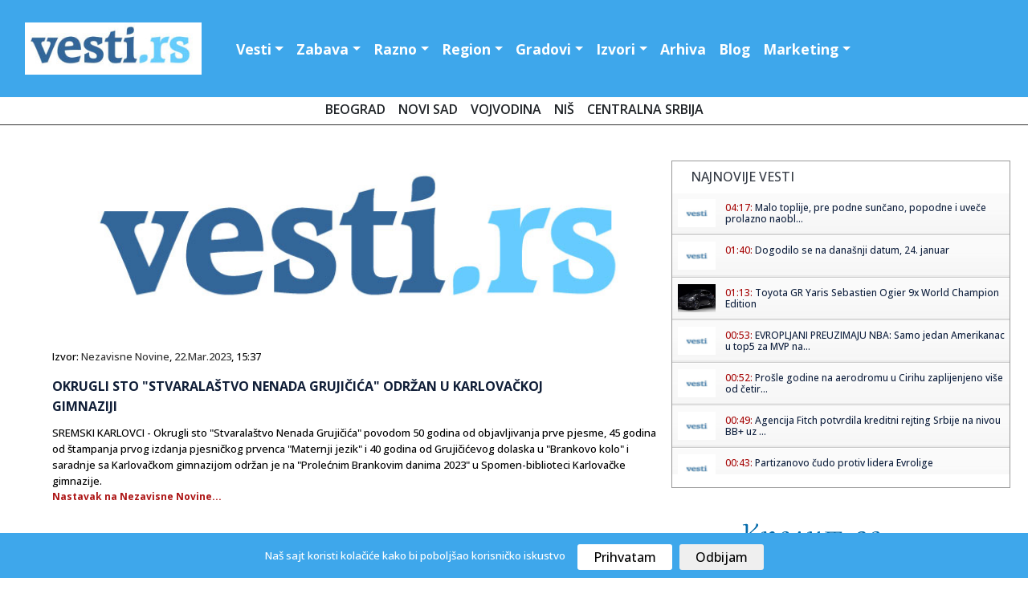

--- FILE ---
content_type: text/html; charset=UTF-8
request_url: https://www.vesti.rs/Vesti/Okrugli-sto-Stvaralastvo-Nenada-Grujicica-odrzan-u-Karlovackoj-gimnaziji-2.html
body_size: 14402
content:
<!DOCTYPE html>

<head>

<!-- Google tag (gtag.js) -->
<script async src="https://www.googletagmanager.com/gtag/js?id=G-T1DH0HH70W"></script>
<script>
  window.dataLayer = window.dataLayer || [];
  function gtag(){dataLayer.push(arguments);}
  gtag('js', new Date());

  gtag('config', 'G-T1DH0HH70W');
</script>

<meta http-equiv="content-type" content="text/html; charset=UTF-8" />
<title> Okrugli sto 'Stvaralaštvo Nenada Grujičića' održan u Karlovačkoj gimnaziji</title>
<link rel="shortcut icon" href="https://static.vesti.rs/favicon.png" />

<meta name="viewport" content="width=device-width, initial-scale=1">
<meta property="og:title" content="Okrugli sto 'Stvaralaštvo Nenada Grujičića' održan u Karlovačkoj gimnaziji" />
<meta property="og:type" content="website" />
<meta property="og:url" content="https://www.vesti.rs/Vesti/Okrugli-sto-Stvaralastvo-Nenada-Grujicica-odrzan-u-Karlovackoj-gimnaziji-2.html" />
<meta property="og:image" content="https://static.vesti.rs/vesti/images2/vesti.rs.jpg" />
<meta property="og:image" content="https://static.vesti.rs/img/vesti-logo4.png" />
<meta property="og:site_name" content="Vesti.rs" />
<meta property="fb:app_id" content="181511018570279" />
<link rel="image_src" href="https://static.vesti.rs/vesti/images2/vesti.rs.jpg" />
<script async src="//pagead2.googlesyndication.com/pagead/js/adsbygoogle.js"></script>
<link rel="preconnect" href="https://fonts.googleapis.com">
<link rel="preconnect" href="https://fonts.gstatic.com" crossorigin>
<link href="https://fonts.googleapis.com/css2?family=Open+Sans:ital,wght@0,300;0,500;0,600;0,700;0,800;1,300;1,400;1,600;1,800&display=swap" rel="stylesheet"><link href="https://fonts.googleapis.com/css?family=Alegreya+Sans:400,500,700" rel="stylesheet">

<link href="https://fonts.googleapis.com/css2?family=Exo+2:wght@300;400;500;600&display=swap" rel="stylesheet">
<!--<script src="https://kit.fontawesome.com/4794e8dad7.js" crossorigin="anonymous"></script>-->

<!-- Go to www.addthis.com/dashboard to customize your tools
<script type="text/javascript" src="//s7.addthis.com/js/300/addthis_widget.js#pubid=ra-631882fa420e082f"></script>
-->
<script>
	var url = window.location.href;
	var ads_ok=1;
	if (url=='https://www.vesti.rs') ads_ok=0;
	if (url=='https://www.vesti.rs/') ads_ok=0;
	if (url=='https://www.vesti.rs/Horoskop/') ads_ok=0;
	if (url.indexOf("/arhiva/")>0) ads_ok=0;
	if (url.indexOf("/Danas/")>0) ads_ok=0;
	if (url.indexOf("/izvor/")>0) ads_ok=0;

    if (ads_ok==1) {
        (adsbygoogle = window.adsbygoogle || []).push({
            google_ad_client: "ca-pub-4215876905870354",
            enable_page_level_ads: false
        });
    }

var SITE_ROOT_STATIC='https://static.vesti.rs/';
var HTTP_CF_IPCOUNTRY_ALLOWED=1;
var garr;
var mc_no_iframe=1;
var mc_ads;
var eventer_received=0;

// Create IE + others compatible event handler
var eventMethod = window.addEventListener ? "addEventListener" : "attachEvent";
var eventer = window[eventMethod];
var messageEvent = eventMethod == "attachEvent" ? "onmessage" : "message";

eventer(messageEvent,function(e) {
  // console.log('parent received message: '+e.data);
  if (e.data=="mc_ads_1") {
    console.log('eventer received message: '+e.data);
	//_gaq.push(['_trackEvent', 'eventer4', 'received', e.data]);
	eventer_received=1;
    mc_ads(1);
  }
  if (e.data=="mc_ads_2") {
    console.log('eventer received message: '+e.data);
	//_gaq.push(['_trackEvent', 'eventer4', 'received', e.data]);
	eventer_received=1;
    mc_ads(2);
  }
  if (e.data=="mc_ads_3") {
    console.log('eventer received message: '+e.data);
	//_gaq.push(['_trackEvent', 'eventer4', 'received', e.data]);
	eventer_received=1;
    mc_ads(3);
  }
  if (e.data=="mc_ads_4") {
    console.log('eventer received message: '+e.data);
	//_gaq.push(['_trackEvent', 'eventer4', 'received', e.data]);
	eventer_received=1;
    mc_ads(4);
  }
},false);


function ga_push(arr)
{
	garr=arr;
	setTimeout(function() {
	_gaq.push(garr);
	}, 1000);
}
</script>


<!-- Google Tag Manager
<script>(function(w,d,s,l,i){w[l]=w[l]||[];w[l].push({'gtm.start':
new Date().getTime(),event:'gtm.js'});var f=d.getElementsByTagName(s)[0],
j=d.createElement(s),dl=l!='dataLayer'?'&l='+l:'';j.async=true;j.src=
'https://www.googletagmanager.com/gtm.js?id='+i+dl;f.parentNode.insertBefore(j,f);
})(window,document,'script','dataLayer','GTM-MC7LDZZ6');</script>
 End Google Tag Manager -->


<link rel="stylesheet" href="https://static.vesti.rs/vesti/style.css" />
<link rel="stylesheet" href="https://static.vesti.rs/vesti/archive.css" type="text/css" media="screen" />
<link rel="stylesheet" media="screen and (max-width: 960px)" type="text/css" href="https://static.vesti.rs/vesti/max-1024.css">
<link rel="stylesheet" media="screen and (max-width: 960px)" type="text/css" href="https://static.vesti.rs/vesti/jquery.pageslide.css" />
<!--
<link rel="stylesheet" href="https://static.vesti.rs/vesti/nivo-slider.css" type="text/css" media="screen" />-->
<!--[if lte IE 7]>
<link rel="stylesheet" type="text/css" href="https://static.vesti.rs/vesti/ie7-and-down.css" />
<![endif]-->
<!-- <link href='http://fonts.googleapis.com/css?family=Open+Sans:300,400' rel='stylesheet' type='text/css'> -->
<link rel="stylesheet" href="https://static.vesti.rs/vesti/assets/css/style.css" type="text/css">
<link rel="stylesheet" href="https://cdn.jsdelivr.net/npm/bootstrap@4.0.0/dist/css/bootstrap.min.css" integrity="sha384-Gn5384xqQ1aoWXA+058RXPxPg6fy4IWvTNh0E263XmFcJlSAwiGgFAW/dAiS6JXm" crossorigin="anonymous">

<script type="text/javascript" src="https://static.vesti.rs/vesti/js/jquery-1.11.1.min.js"></script>
<script src="https://static.vesti.rs/vesti/js/functions.js?v=22" type="text/javascript"></script>
<!--[if lt IE 9]>
<script src="https://static.vesti.rs/vesti/assets/js/html5.js"></script>
<![endif]-->

<meta name="Keywords" content="Okrugli, sto, Stvaralaštvo, Nenada, Grujičića, održan, Karlovačkoj, gimnaziji, vesti" />
<meta name="Description" content="SREMSKI KARLOVCI - Okrugli sto 'Stvaralaštvo Nenada Grujičića' povodom 50 godina od objavljivanja prve pjesme, 45 godina od štampanja prvog izdanja pjesničkog prvenca 'Maternji jezik' i 40 godina od Grujičićevog dolaska u 'Brankovo kolo' i saradnje sa Karlovačkom gimnazijom održan je na 'Prolećnim Brankovim danima 2023' u Spomen-biblioteci Karlovačke gimnazije..." />
<meta name="Copyright" content="Vesti.rs" />
<link rel="alternate" type="application/rss+xml" title="Vesti.rs" href="https://www.vesti.rs/rss.php" />
<script type="text/javascript">
function Chr(AsciiNum) {return String.fromCharCode(AsciiNum);}
function brojac(s) {img = new Image(); img.src = "https://www.vesti.rs/stat.php?js=1&s="+s;}
window.google_analytics_uacct = "UA-1011915-5";
</script>





<link rel="stylesheet" type="text/css" href="/cookie-consent/style.css" />
<script type="text/javascript" src="/cookie-consent/index.js"></script>

<!--<link rel="stylesheet" href="https://static.vesti.rs/vesti/style_new.css?v=1" />-->
<link rel="stylesheet" href="https://static.vesti.rs/vesti/style_new.css" />
<script src="https://code.jquery.com/jquery-3.2.1.slim.min.js" integrity="sha384-KJ3o2DKtIkvYIK3UENzmM7KCkRr/rE9/Qpg6aAZGJwFDMVNA/GpGFF93hXpG5KkN" crossorigin="anonymous"></script>
<script src="https://cdn.jsdelivr.net/npm/popper.js@1.12.9/dist/umd/popper.min.js" integrity="sha384-ApNbgh9B+Y1QKtv3Rn7W3mgPxhU9K/ScQsAP7hUibX39j7fakFPskvXusvfa0b4Q" crossorigin="anonymous"></script>
<script src="https://cdn.jsdelivr.net/npm/bootstrap@4.0.0/dist/js/bootstrap.min.js" integrity="sha384-JZR6Spejh4U02d8jOt6vLEHfe/JQGiRRSQQxSfFWpi1MquVdAyjUar5+76PVCmYl" crossorigin="anonymous"></script>

</head>
<body>

<!-- Google Tag Manager (noscript) -->
<noscript><iframe src="https://www.googletagmanager.com/ns.html?id=GTM-MC7LDZZ6"
height="0" width="0" style="display:none;visibility:hidden"></iframe></noscript>
<!-- End Google Tag Manager (noscript) -->

<!-- (C)2000-2022 Gemius SA - gemiusPrism  / vesti.rs/Home Page -->
<script type="text/javascript">
<!--//--><![CDATA[//><!--
var pp_gemius_identifier = 'zDGbGTwiLMqshAHBoCMoeZZzDovpkI923lz8UfG7r0P.i7';
// lines below shouldn't be edited
function gemius_pending(i) { window[i] = window[i] || function() {var x = window[i+'_pdata'] = window[i+'_pdata'] || []; x[x.length]=arguments;};};
gemius_pending('gemius_hit'); gemius_pending('gemius_event'); gemius_pending('gemius_init'); gemius_pending('pp_gemius_hit'); gemius_pending('pp_gemius_event'); gemius_pending('pp_gemius_init');
(function(d,t) {try {var gt=d.createElement(t),s=d.getElementsByTagName(t)[0],l='http'+((location.protocol=='https:')?'s':''); gt.setAttribute('async','async');
gt.setAttribute('defer','defer'); gt.src=l+'://gars.hit.gemius.pl/xgemius.js'; s.parentNode.insertBefore(gt,s);} catch (e) {}})(document,'script');
//--><!]]>
</script>

<div id="mch-cookie-consent" class="mch-cookie-consent">
  <p>Naš sajt koristi kolačiće kako bi poboljšao korisničko iskustvo</p>
  <div class="mch-cookie-consent__btns">
    <button class="mch-cookie-consent__btns--allow-btn" id="mch-cookie-consent--allow">Prihvatam</button>
    <button class="mch-cookie-consent__btns--deny-btn"  id="mch-cookie-consent--deny">Odbijam</button>
  </div>
</div>

<!-- HEADER -->
<header>


<div class="header-wrapper1">
<div class="header">



 <nav class="navbar navbar-expand-lg navbar-light">


  <a href="https://www.vesti.rs"><img class="logo" src="https://static.vesti.rs/vesti/images2/vesti-vektorski.jpg" /></a>



  <button class="navbar-toggler custom-toggler" type="button" data-toggle="collapse" data-target="#navbarTogglerDemo01" aria-controls="navbarTogglerDemo01" aria-expanded="false" aria-label="Toggle navigation">
    <span class="navbar-toggler-icon"></span>
  </button>
  <div class="collapse navbar-collapse" id="navbarTogglerDemo01">

    <ul class="navbar-nav mr-auto mt-2 mt-lg-0">

     			<li class="nav-item dropdown" id="vesti navbarDropdownMenuLink"><a class="nav-link dropdown-toggle" data-toggle="dropdown" aria-haspopup="true" aria-expanded="false" href="/">Vesti</a>
				<div class="dropdown-menu" aria-labelledby="navbarDropdownMenuLink">
       			<a class="first dropdown-item" href="/Najnovije-vesti/">Najnovije vesti</a>
				<a class=" dropdown-item" href="/Politika/">Politika</a>
				<a class="dropdown-item" href="/Ekonomija/">Ekonomija</a>
				<a class="dropdown-item" href="/Hronika/">Hronika</a>
				<a class="dropdown-item" href="/Sport/">Sport</a>
				<a class="dropdown-item" href="/Svet/">Svet</a>
				<a class="dropdown-item" href="/Drustvo/">Društvo</a>
				<a class="dropdown-item" href="/Kultura/">Kultura</a>
				<a class="dropdown-item" href="/Auto-moto/">Auto-moto</a>
				<a class="dropdown-item" href="/Zdravlje/">Zdravlje</a>
				<a class="dropdown-item" href="/Nauka/">Nauka</a>


        </div>
				</li>

				<li class="nav-item dropdown" id="zabava navbarDropdownMenuLinl">

				<a  class="nav-link dropdown-toggle" data-toggle="dropdown" aria-haspopup="true" aria-expanded="false"  href="/Zabava/">Zabava</a>
					<div class="dropdown-menu" aria-labelledby="navbarDropdownMenuLink">
				<a class="dropdown-item" href="/Zivot/">Život</a>
				<a class="dropdown-item" href="/Muzika/">Muzika</a>
				<a class="dropdown-item" href="/Filmovi/">Filmovi</a>
				<a class="dropdown-item" href="/Turizam/">Turizam</a>
				<a class="dropdown-item" href="/Igre/">Igre</a>
				<a class="dropdown-item" href="/Zena/">Moda, žene</a>
				<a class="dropdown-item" href="/Muski-svet/">Muški svet</a>
				<a class="dropdown-item" href="/Blogovi/kat/Izlasci/">Noćni život</a>
				<a class="dropdown-item" href="/Desavanja-u-gradu/">Dešavanja</a>
				<a class="dropdown-item" href="/Horoskop/">Horoskop</a>
				<a class="dropdown-item" href="/Estrada/">Estrada</a>

			</div>
				</li>
			<li  class="nav-item dropdown" id="razno navbarDropdownMenuLink">
							<a  class="nav-link dropdown-toggle" data-toggle="dropdown" aria-haspopup="true" aria-expanded="false"  href="/Razno/">Razno</a>

				<div class="dropdown-menu" aria-labelledby="navbarDropdownMenuLink">

				<a class="dropdown-item" href="/HiTech/">HiTech</a>
				<a class="dropdown-item" href="/Mobilni/">Mobilni</a>
				<a class="dropdown-item" href="/Dobre-vesti/">Dobre vesti</a>
				<a class="dropdown-item" href="/Blogovi/">Blogosfera</a>
				<a class="dropdown-item" href="/Reportaze/">Reportaže</a>
				<a class="dropdown-item" href="/Ekologija/">Ekologija</a>
				<a class="dropdown-item" href="/Gradjevinarstvo/">Građevinstvo</a>
				<a class="dropdown-item" href="/Saopstenja/">Saopštenja</a>
				<a class="dropdown-item" href="/Intervju/">Stav</a>
				</div>

				</li>


			<li  class="nav-item dropdown" id="region navbarDropdownMenuLin">
			<a  class="nav-link dropdown-toggle" data-toggle="dropdown" aria-haspopup="true"
				aria-expanded="false"  href="/Region/">Region</a>

				<div class="dropdown-menu" aria-labelledby="navbarDropdownMenuLink">

				<a class="dropdown-item" href="/Bosna-i-Hercegovina/">Bosna i Herceg.</a>
				<a class="dropdown-item" href="/Republika-Srpska/">Republika Srpska</a>
				<a class="dropdown-item" href="/Crna-Gora/">Crna Gora</a>
				<a class="dropdown-item" href="/Hrvatska/">Hrvatska</a>
				<a class="dropdown-item" href="/Makedonija/">Makedonija</a>
				<a class="dropdown-item" href="/Region/">Susedne države</a>
			<a class="dropdown-item" href="/Dijaspora/">Dijaspora</a>

		</div>

			</li>


			<li  class="nav-item dropdown" id="gradovi navbarDropdownMenuLin"><a  class="nav-link dropdown-toggle" data-toggle="dropdown" aria-haspopup="true" aria-expanded="false"   href="/Gradovi/">Gradovi</a>
							<div class="dropdown-menu" aria-labelledby="navbarDropdownMenuLink">

			<a class="dropdown-item" href="/Beogradske/">Beograd</a>
				<a class="dropdown-item" href="/Novi-Sad/">Novi Sad</a>
				<a class="dropdown-item" href="/Vojvodina/">Vojvođanske vesti</a>
				<a class="dropdown-item" href="/Nis/">Niš</a>
				<a class="dropdown-item" href="/Ra%C5%A1ka/">Raška oblast</a>
				<a class="dropdown-item" href="/Kragujevac/">Kragujevac</a>
				<a class="dropdown-item" href="/Krusevac/">Kruševac</a>
				<a class="dropdown-item" href="/Jagodina/">Jagodina</a>
				<a class="dropdown-item" href="/Subotica/">Subotica</a>
				<a class="dropdown-item" href="/Zaje%C4%8Dar/">Zaječar</a>
				<a class="dropdown-item" href="/Trstenik/">Trstenik</a>
				<a class="dropdown-item" href="/Vrnjacka-Banja/">Vrnjačka Banja</a>
				<a class="dropdown-item" href="/Bor/"> Bor</a>
				<a class="dropdown-item" href="/Vranje/">Vranje</a>
				<a class="dropdown-item" href="/Zrenjanin/">Zrenjanin</a>
				<a class="dropdown-item" href="/Leskovac/">Leskovac</a>
				<a class="dropdown-item" href="/Aleksinac/">Aleksinac</a>
			<a class="dropdown-item" href="/Bačka-Palanka/">Bačka Palanka</a>
				<a class="dropdown-item" href="/Gradovi/">Ostali gradovi &gt;&gt;</a>
			</div>
			</li>


			<li class="nav-item dropdown" id="izvori navbarDropdownMenuLin">


			<a   class="nav-link dropdown-toggle" data-toggle="dropdown" aria-haspopup="true"

					aria-expanded="false"  href="/Blog/Izvori.html">Izvori</a>
									<div class="dropdown-menu" aria-labelledby="navbarDropdownMenuLink">
				<a class="dropdown-item" href="/izvor/GradskeInfo/">GradskeInfo.rs</a>
				<a class="dropdown-item" href="/izvor/VojvodinaUzivo/">VojvodinaUzivo.rs</a>
				<a class="dropdown-item" href="/izvor/24sedam/">24sedam.rs</a>
			<a class="dropdown-item" href="/izvor/b92/">B92</a>
				<a class="dropdown-item" href="/izvor/blic/">Blic</a>
				<a class="dropdown-item" href="/izvor/Beta/">Beta</a>
				<a class="dropdown-item" href="/izvor/politika/">Politika</a>
				<a class="dropdown-item" href="/izvor/press/">Press</a>
				<a class="dropdown-item" href="/izvor/Telegraf/">Telegraf</a>
				<a class="dropdown-item" href="/izvor/RTS/">RTS</a>
				<a class="dropdown-item" href="/izvor/vecernje_novosti/">Novosti</a>
				<a class="dropdown-item" href="/izvor/mondo/">Mondo</a>
				<a class="dropdown-item" href="/izvor/Kurir/">Kurir</a>
				<a class="dropdown-item" href="/izvor/Informacija/">Informacija.rs</a>
				<a class="dropdown-item" href="/Blog/Izvori.html">Svi izvori >></a>

						</div>

					</li>


		<li id="Arhiva" ><a  class="nav-link" href="/arhiva/">Arhiva</a></li>
			<li id="O nama" ><a   class="nav-link" href="/Blogovi/">Blog</a></li>
<li  class="nav-item dropdown" id="razno navbarDropdownMenuLink">
							<a  class="nav-link dropdown-toggle" data-toggle="dropdown" aria-haspopup="true" aria-expanded="false"  href="/Marketing/">Marketing</a>

				<div class="dropdown-menu" aria-labelledby="navbarDropdownMenuLink">
				<a class="dropdown-item" href="Sadrzaj/Marketing-6.html">Marketing</a>
				<a class="dropdown-item" href="/Blog/O-Vesti-rs-sajtu.html">O nama</a>
				<a class="dropdown-item" href="/kontakt.php">Kontakt</a>
				<a class="dropdown-item" href="/add.php">Objavite vest</a>
				<a class="dropdown-item" href="/Blog/Nase-vesti-na-Vasem-sajtu.html">Naše vesti na Vašem sajtu</a>
				<a class="dropdown-item" href="/Blog/Podrzite-nas.html">Podržite nas</a>

				</div>

				</li>



    </ul>
<div class="social-links" id="header-social">
    <a href="https://www.facebook.com/Vesti.rs"><i class="fa fa-facebook fa-lg"></i></a>
	 <a href="https://twitter.com/vestirs"><i class="fa fa-twitter fa-lg"></i></a>
	 <a href="https://www.instagram.com/vojvodinauzivo.rs/"><i class="fa fa-instagram fa-lg"></i></a>
    <a href="https://www.youtube.com/c/Vojvodinau%C5%BEivo"><i class="fa-brands fa-youtube fa-lg"></i></a>
	 <a href="https://play.google.com/store/apps/details?id=com.zeussoftware.vesti_rs"><i class="fa fa-android fa-lg"></i></a>
	  <a href="https://itunes.apple.com/us/app/vesti-rs/id591591123?mt=8"><i class="fa-brands fa-app-store-ios fa-lg"></i></a>
</div>


	<div class="footer-linkovi" id="header-up">
 <ul>
   	<li id="Marketing"><a    href="/Sadrzaj/Marketing-6.html">Marketing </a></li>
	<li id="O nama" ><a   href="/Blog/O-Vesti-rs-sajtu.html">O nama</a></li>
      <li id="politika" ><a  href="/Sadrzaj/Privacy-Policy-for-Vesti-rs.html">Politika privatnosti</a></li>
	     <li id="uslovi" ><a  href="/Sadrzaj/Privacy-Policy-for-Vesti-rs.html">Uslovi korišćenja</a></li>


	  </ul>
	</div>
  </div>
</nav>

</header>
</div>
<script type="text/javascript" src="https://static.vesti.rs/vesti/jquery.pageslide.js"></script>
<div class="clear"></div>

		<div class="pos-f-t">
 <div class="gradovi-slide">
 	<a class="dropdown-item" href="/Beogradske/">Beograd </a>
				<a class="dropdown-item" href="/Novi-Sad/">Novi Sad</a>
				<a class="dropdown-item" href="/Vojvodina/">Vojvodina</a>
								<a class="dropdown-item" href="/Nis/">Niš</a>

				<a class="dropdown-item" href="/Gradovi/">Centralna Srbija</a>

					</div>


<!-- CONTENT -->
<div class="container">
<!-- LEFT SIDE -->
<div class="main-content">


<!-- GLAVNA VEST -->
	<div class="single-news">
<!-- PRVA VEST -->
		<div class="text-news" itemscope itemtype="http://schema.org/NewsArticle">

			<a href="https://www.vesti.rs/counter.php?id=14952569" target="_blank" onclick="ga_push(['_trackEvent', 'Izvori', 'Izlaz', 'Nezavisne Novine']);" />
				<img src="https://static.vesti.rs/vesti/images2/vesti.rs.jpg" itemprop="image" alt="" style="width:100%;" />

			</a>
									<p class="source-inner">Izvor: <a href="/izvor/Nezavisne-Novine/">Nezavisne Novine</a>, <a href="https://www.vesti.rs/arhiva/2023/3/22/" class="lnk_datum">22.Mar.2023</a>, 15:37</p>

			<h1 itemprop="name">Okrugli sto "Stvaralaštvo Nenada Grujičića" održan u Karlovačkoj gimnaziji</h1>



			<p id="articleBody" class="long-text" itemprop="articleBody">SREMSKI KARLOVCI - Okrugli sto "Stvaralaštvo Nenada Grujičića" povodom 50 godina od objavljivanja prve pjesme, 45 godina od štampanja prvog izdanja pjesničkog prvenca "Maternji jezik" i 40 godina od Grujičićevog dolaska u "Brankovo kolo" i saradnje sa Karlovačkom gimnazijom održan je na "Prolećnim Brankovim danima 2023" u Spomen-biblioteci Karlovačke gimnazije.</p>
			<p class="continue-r "><a href="https://www.vesti.rs/counter.php?id=14952569" onclick="ga_push(['_trackEvent', 'Izvori', 'Izlaz', 'Nezavisne Novine']);" target="_blank">Nastavak na Nezavisne Novine...</a></p><br /><br /><br /><br /><br />

			<div style="display:block; clear:right;">


                <!-- Go to www.addthis.com/dashboard to customize your tools -->
                <div class="addthis_inline_share_toolbox"></div>

						<div id="post_ad_1"></div>

			<p class="continue-r"></p>
			</div>

			<script>
			//_gaq.push(['_trackEvent', 'Izvori', 'Prikaz', 'Nezavisne Novine']);
			//_gaq.push(['_trackEvent', 'Kategorija', 'Prikaz', 'Vesti']);
			var share_id=14952569;
			</script>
		</div>
	</div>




<script>
var url_location = window.location.href;

function miniwin(url,w,h)
{
	window.open(url,"","height="+h+",width="+w+",status=no,toolbar=no,menubar=no,location=no",true);
}
var ajax_vote;
function fb_share() {
	_gaq.push(['_trackSocial', 'Facebook', 'share', url_location]);
	ajax_vote(share_id);
	var url="http://www.facebook.com/sharer.php?u=https%3A%2F%2Fwww.vesti.rs%2FVesti%2FOkrugli-sto-Stvaralastvo-Nenada-Grujicica-odrzan-u-Karlovackoj-gimnaziji-2.html&t=Share";
	miniwin(url,600,400);
}
function tw_share() {
	_gaq.push(['_trackSocial', 'Twitter', 'tweet', url_location]);
	ajax_vote(share_id);
	var url="https://twitter.com/share?url=https%3A%2F%2Fwww.vesti.rs%2FVesti%2FOkrugli-sto-Stvaralastvo-Nenada-Grujicica-odrzan-u-Karlovackoj-gimnaziji-2.html&amp;text="+encodeURIComponent(document.title);
	miniwin(url,600,400);
}
function gp_share() {
	_gaq.push(['_trackSocial', 'Google', '+1', url_location]);
	ajax_vote(share_id);
	var url="https://plus.google.com/share?url=https%3A%2F%2Fwww.vesti.rs%2FVesti%2FOkrugli-sto-Stvaralastvo-Nenada-Grujicica-odrzan-u-Karlovackoj-gimnaziji-2.html";
	miniwin(url,600,400);
}
function li_share() {
	_gaq.push(['_trackSocial', 'LinkedIn', 'share', url_location]);
	ajax_vote(share_id);
	var url="https://www.linkedin.com/shareArticle?mini=true&url=https%3A%2F%2Fwww.vesti.rs%2FVesti%2FOkrugli-sto-Stvaralastvo-Nenada-Grujicica-odrzan-u-Karlovackoj-gimnaziji-2.html&title="+encodeURIComponent(document.title);
	miniwin(url,600,400);
}
function pi_share() {
	_gaq.push(['_trackSocial', 'Pinterest', 'pin', url_location]);
	ajax_vote(share_id);
	var e = document.createElement('script');
	e.setAttribute('type', 'text/javascript');
	e.setAttribute('charset', 'UTF-8');
	e.setAttribute('src', 'http://assets.pinterest.com/js/pinmarklet.js?r=' + Math.random() * 99999999);
	document.body.appendChild(e);
}

(function ($) {
	ajax_vote = function(id){
		$.ajax({
			type: "GET",
			url: "/vote.php?v=p&id="+id,
			success:function (){
			}
		});
	}
})(jQuery);
</script>


<div class="newest-inner-last2">
<div id="dialog-box">
	<div class="dialog-content">
		<div id="dialog-message"><span><b>Napomena:</b> Ova vest je automatizovano (softverski) preuzeta sa sajta <a href="https://www.vesti.rs/counter.php?id=14952569"><b><u>Nezavisne Novine</u></b></a>. Nije preneta ručno, niti proverena od strane uredništva portala "Vesti.rs", već je preneta automatski, računajući na savesnost i dobru nameru sajta <a href="https://www.vesti.rs/counter.php?id=14952569"><b><u>Nezavisne Novine</u></b></a>. Ukoliko vest (članak) sadrži netačne navode, vređa nekog, ili krši nečija autorska prava - molimo Vas da nas o tome <a href="http://www.vesti.rs/kontakt.php"><b><u>ODMAH obavestite</u></b></a> obavestite kako bismo uklonili sporni sadržaj.</span></div>
	</div>
</div>
</div>


<div id="low_res_sidebar" style="display: none;"></div>
</div>

</div>
		<!-- Social Media Buttons - CSS3 -->

			<div id="sidebar">

<!-- Global site tag (gtag.js) - Google Analytics -->
	<script async src="https://www.googletagmanager.com/gtag/js?id=UA-177223220-1"></script>
	<script>
		window.dataLayer = window.dataLayer || [];
		function gtag(){dataLayer.push(arguments);}
		gtag('js', new Date());

		gtag('config', 'UA-177223220-1');
	</script>

	<!-- Google Tag Manager -->
		<script>(function(w,d,s,l,i){w[l]=w[l]||[];w[l].push({'gtm.start':
		new Date().getTime(),event:'gtm.js'});var f=d.getElementsByTagName(s)[0],
		j=d.createElement(s),dl=l!='dataLayer'?'&l='+l:'';j.async=true;j.src=
		'https://www.googletagmanager.com/gtm.js?id='+i+dl;f.parentNode.insertBefore(j,f);
		})(window,document,'script','dataLayer','GTM-P3X3KQ6');</script>
	<!-- End Google Tag Manager -->



	<!-- SCROLLING NEWS -->







	<div class="right-side">

<script async src='https://cse.google.com/cse.js?cx=partner-pub-4215876905870354:4169655970'></script><div class="gcse-searchresults-only"></div>

	<div class="right-side">








			<div class="newest">



				<div class="rigt-block-top"><h2>Najnovije vesti</h2></div>

        <ul class="spy" style="height:350px; overflow:scroll; width:100%;">
<li><a href="https://www.vesti.rs/Vojvodina/Malo-toplije-pre-podne-suncano-popodne-i-uvece-prolazno-naoblacenje.html" title="View round"><img src="https://static.vesti.rs/mali_logo2.png" /></a><h5><span class="lnk">04:17: </span> <a href="https://www.vesti.rs/Vojvodina/Malo-toplije-pre-podne-suncano-popodne-i-uvece-prolazno-naoblacenje.html">Malo toplije, pre podne sunčano, popodne i uveče prolazno naobl...</a></h5></li><li><a href="https://www.vesti.rs/Vesti/Dogodilo-se-na-danasnji-datum-24-januar-7.html" title="View round"><img src="https://static.vesti.rs/mali_logo2.png" /></a><h5><span class="lnk">01:40: </span> <a href="https://www.vesti.rs/Vesti/Dogodilo-se-na-danasnji-datum-24-januar-7.html">Dogodilo se na današnji datum, 24. januar</a></h5></li><li><a href="https://www.vesti.rs/Toyota/Toyota-GR-Yaris-Sebastien-Ogier-9x-World-Champion-Edition.html" title="View round"><img src="https://static.vesti.rs/slike-4/tmb_Toyota-GR-Yaris-Sebastien-Ogier-9x-World-Champion-Edition.jpg" /></a><h5><span class="lnk">01:13: </span> <a href="https://www.vesti.rs/Toyota/Toyota-GR-Yaris-Sebastien-Ogier-9x-World-Champion-Edition.html">Toyota GR Yaris Sebastien Ogier 9x World Champion Edition</a></h5></li><li><a href="https://www.vesti.rs/NBA/EVROPLJANI-PREUZIMAJU-NBA-Samo-jedan-Amerikanac-u-top5-za-MVP-nagradu.html" title="View round"><img src="https://static.vesti.rs/mali_logo2.png" /></a><h5><span class="lnk">00:53: </span> <a href="https://www.vesti.rs/NBA/EVROPLJANI-PREUZIMAJU-NBA-Samo-jedan-Amerikanac-u-top5-za-MVP-nagradu.html">EVROPLJANI PREUZIMAJU NBA: Samo jedan Amerikanac u top5 za MVP na...</a></h5></li><li><a href="https://www.vesti.rs/Vesti/Prosle-godine-na-aerodromu-u-Cirihu-zaplijenjeno-vise-od-cetiri-tona-droge.html" title="View round"><img src="https://static.vesti.rs/mali_logo2.png" /></a><h5><span class="lnk">00:52: </span> <a href="https://www.vesti.rs/Vesti/Prosle-godine-na-aerodromu-u-Cirihu-zaplijenjeno-vise-od-cetiri-tona-droge.html">Prošle godine na aerodromu u Cirihu zaplijenjeno više od četir...</a></h5></li><li><a href="https://www.vesti.rs/Vesti/Agencija-Fitch-potvrdila-kreditni-rejting-Srbije-na-nivou-BB-uz-pozitivne-izglede.html" title="View round"><img src="https://static.vesti.rs/mali_logo2.png" /></a><h5><span class="lnk">00:49: </span> <a href="https://www.vesti.rs/Vesti/Agencija-Fitch-potvrdila-kreditni-rejting-Srbije-na-nivou-BB-uz-pozitivne-izglede.html">Agencija Fitch potvrdila kreditni rejting Srbije na nivou BB+ uz ...</a></h5></li><li><a href="https://www.vesti.rs/Evroliga/Partizanovo-cudo-protiv-lidera-Evrolige.html" title="View round"><img src="https://static.vesti.rs/mali_logo2.png" /></a><h5><span class="lnk">00:43: </span> <a href="https://www.vesti.rs/Evroliga/Partizanovo-cudo-protiv-lidera-Evrolige.html">Partizanovo čudo protiv lidera Evrolige</a></h5></li><li><a href="https://www.vesti.rs/Partizan/SAMO-DA-NIJE-ONO-NAJGORE-Vanju-zbog-ovoga-morali-da-iznesu-sa-meca.html" title="View round"><img src="https://static.vesti.rs/mali_logo2.png" /></a><h5><span class="lnk">00:34: </span> <a href="https://www.vesti.rs/Partizan/SAMO-DA-NIJE-ONO-NAJGORE-Vanju-zbog-ovoga-morali-da-iznesu-sa-meca.html">SAMO DA NIJE ONO NAJGORE: Vanju zbog ovoga morali da iznesu sa me...</a></h5></li><li><a href="https://www.vesti.rs/Partizan/LAKIC-UPLASIO-GROBARE-Plasim-se-da-je-Vanji-stradala-Ahilova-tetiva.html" title="View round"><img src="https://static.vesti.rs/mali_logo2.png" /></a><h5><span class="lnk">00:22: </span> <a href="https://www.vesti.rs/Partizan/LAKIC-UPLASIO-GROBARE-Plasim-se-da-je-Vanji-stradala-Ahilova-tetiva.html">LAKIĆ UPLAŠIO „GROBARE“: „Plašim se da je Vanji stradala...</a></h5></li><li><a href="https://www.vesti.rs/Ferrari/VIDEO-Ferrari-812-GTS-na-Autobanu-2.html" title="View round"><img src="https://static.vesti.rs/mali_logo2.png" /></a><h5><span class="lnk">00:10: </span> <a href="https://www.vesti.rs/Ferrari/VIDEO-Ferrari-812-GTS-na-Autobanu-2.html">VIDEO: Ferrari 812 GTS na Autobanu</a></h5></li><li><a href="https://www.vesti.rs/Evroliga/OVO-JE-TABELA-EVROLIGE-NAKON-NOVIH-POBEDA-VECITIH-Partizan-bezi-od-dna-Zvezda-ukopana-u-mesto.html" title="View round"><img src="https://static.vesti.rs/mali_logo2.png" /></a><h5><span class="lnk">00:09: </span> <a href="https://www.vesti.rs/Evroliga/OVO-JE-TABELA-EVROLIGE-NAKON-NOVIH-POBEDA-VECITIH-Partizan-bezi-od-dna-Zvezda-ukopana-u-mesto.html">OVO JE TABELA EVROLIGE NAKON NOVIH POBEDA VEČITIH: Partizan be...</a></h5></li><li><a href="https://www.vesti.rs/Evropsko-prvenstvo/KAPITEN-SE-OGLASIO-Nikola-Jaksic-poslao-poruku-u-jeku-price-o-njegovoj-suspenziji-za-finale-EP-FOTO.html" title="View round"><img src="https://static.vesti.rs/mali_logo2.png" /></a><h5><span class="lnk">00:03: </span> <a href="https://www.vesti.rs/Evropsko-prvenstvo/KAPITEN-SE-OGLASIO-Nikola-Jaksic-poslao-poruku-u-jeku-price-o-njegovoj-suspenziji-za-finale-EP-FOTO.html">KAPITEN SE OGLASIO: Nikola Jakšić poslao poruku u jeku priče o...</a></h5></li><li><a href="https://www.vesti.rs/Crvena-Zvezda/KARTER-DOBIO-ZELENO-SVETLO-Obradovic-resio-da-drugi-put-veceras-obraduje-Zvezdase.html" title="View round"><img src="https://static.vesti.rs/mali_logo2.png" /></a><h5><span class="lnk">00:03: </span> <a href="https://www.vesti.rs/Crvena-Zvezda/KARTER-DOBIO-ZELENO-SVETLO-Obradovic-resio-da-drugi-put-veceras-obraduje-Zvezdase.html">KARTER DOBIO ZELENO SVETLO: Obradović rešio da drugi put večer...</a></h5></li><li><a href="https://www.vesti.rs/Partizan/DVE-UTAKMICE-MANJE-ZELJKOV-UCINAK-UVELIKO-DOSTIGNUT-CRNO-BELI-JACI-I-OD-SUDIJA-Cudo-Partizana-protiv-lidera-Evrolige-sastav-konsolidovan-promene-i-nisu-tako-lose-legle-igracima.html" title="View round"><img src="https://static.vesti.rs/mali_logo2.png" /></a><h5><span class="lnk">00:03: </span> <a href="https://www.vesti.rs/Partizan/DVE-UTAKMICE-MANJE-ZELJKOV-UCINAK-UVELIKO-DOSTIGNUT-CRNO-BELI-JACI-I-OD-SUDIJA-Cudo-Partizana-protiv-lidera-Evrolige-sastav-konsolidovan-promene-i-nisu-tako-lose-legle-igracima.html">DVE UTAKMICE MANJE, ŽELJKOV UČINAK UVELIKO DOSTIGNUT, CRNO-BELI...</a></h5></li><li><a href="https://www.vesti.rs/Razno/Vrhovni-tuzilac-Irana-odbacio-Trampove-tvrdnje-o-otkazivanju-800-pogubljenja.html" title="View round"><img src="https://static.vesti.rs/mali_logo2.png" /></a><h5><span class="lnk">23:56: </span> <a href="https://www.vesti.rs/Razno/Vrhovni-tuzilac-Irana-odbacio-Trampove-tvrdnje-o-otkazivanju-800-pogubljenja.html">Vrhovni tužilac Irana odbacio Trampove tvrdnje o otkazivanju 800...</a></h5></li><li><a href="https://www.vesti.rs/Evropska-Unija/Poslanici-EP-ponovili-cvrstu-posvecenost-izgledima-Srbije-za-clanstvo-u-EU.html" title="View round"><img src="https://static.vesti.rs/mali_logo2.png" /></a><h5><span class="lnk">23:55: </span> <a href="https://www.vesti.rs/Evropska-Unija/Poslanici-EP-ponovili-cvrstu-posvecenost-izgledima-Srbije-za-clanstvo-u-EU.html">Poslanici EP ponovili čvrstu posvećenost izgledima Srbije za ...</a></h5></li><li><a href="https://www.vesti.rs/Vaterpolo/Vucic-cestitao-vaterpolo-reprezentaciji-Srbije-ulazak-u-finale-Evropskog-prvenstva.html" title="View round"><img src="https://static.vesti.rs/mali_logo2.png" /></a><h5><span class="lnk">23:55: </span> <a href="https://www.vesti.rs/Vaterpolo/Vucic-cestitao-vaterpolo-reprezentaciji-Srbije-ulazak-u-finale-Evropskog-prvenstva.html">Vučić čestitao vaterpolo reprezentaciji Srbije ulazak u finale...</a></h5></li><li><a href="https://www.vesti.rs/Vesti/Vozac-iz-BiH-skrivio-udes-pa-zaspao-u-autu.html" title="View round"><img src="https://static.vesti.rs/mali_logo2.png" /></a><h5><span class="lnk">23:54: </span> <a href="https://www.vesti.rs/Vesti/Vozac-iz-BiH-skrivio-udes-pa-zaspao-u-autu.html">Vozač iz BiH skrivio udes pa zaspao u autu</a></h5></li><li><a href="https://www.vesti.rs/Vesti/Koje-je-najbolje-vrijeme-za-veceru-Nutricionisti-imaju-jedno-vazno-pravilo.html" title="View round"><img src="https://static.vesti.rs/mali_logo2.png" /></a><h5><span class="lnk">23:54: </span> <a href="https://www.vesti.rs/Vesti/Koje-je-najbolje-vrijeme-za-veceru-Nutricionisti-imaju-jedno-vazno-pravilo.html">Koje je najbolje vrijeme za večeru? Nutricionisti imaju jedno va...</a></h5></li><li><a href="https://www.vesti.rs/Vesti/Potjera-u-Njemackoj-Drzavljanin-BiH-uhapsen-zbog-rizicne-voznje-tudjim-automobilom.html" title="View round"><img src="https://static.vesti.rs/mali_logo2.png" /></a><h5><span class="lnk">23:54: </span> <a href="https://www.vesti.rs/Vesti/Potjera-u-Njemackoj-Drzavljanin-BiH-uhapsen-zbog-rizicne-voznje-tudjim-automobilom.html">Potjera u Njemačkoj: Državljanin BiH uhapšen zbog rizične vo...</a></h5></li><li><a href="https://www.vesti.rs/Vesti/Minic-odgovorio-mljekarima-Na-ovakav-nacin-necemo-i-ne-mozemo-razgovarati.html" title="View round"><img src="https://static.vesti.rs/mali_logo2.png" /></a><h5><span class="lnk">23:54: </span> <a href="https://www.vesti.rs/Vesti/Minic-odgovorio-mljekarima-Na-ovakav-nacin-necemo-i-ne-mozemo-razgovarati.html">Minić odgovorio mljekarima: Na ovakav način nećemo i ne možem...</a></h5></li><li><a href="https://www.vesti.rs/Vesti/Trisic-Babic-Pravosudje-u-BiH-instrument-politickih-obracuna-2.html" title="View round"><img src="https://static.vesti.rs/mali_logo2.png" /></a><h5><span class="lnk">23:54: </span> <a href="https://www.vesti.rs/Vesti/Trisic-Babic-Pravosudje-u-BiH-instrument-politickih-obracuna-2.html">Trišić Babić: Pravosuđe u BiH instrument političkih obračun...</a></h5></li><li><a href="https://www.vesti.rs/Vesti/Konacno-poznat-datum-izlaska-serije-Elle-prednastavka-Pravne-plavuse.html" title="View round"><img src="https://static.vesti.rs/mali_logo2.png" /></a><h5><span class="lnk">23:54: </span> <a href="https://www.vesti.rs/Vesti/Konacno-poznat-datum-izlaska-serije-Elle-prednastavka-Pravne-plavuse.html">Konačno poznat datum izlaska serije „Elle“, prednastavka ...</a></h5></li><li><a href="https://www.vesti.rs/Vesti/Potresna-knjiga-o-stradanju-popovopoljskih-Srba-u-Drugom-svjetskom-ratu-2.html" title="View round"><img src="https://static.vesti.rs/mali_logo2.png" /></a><h5><span class="lnk">23:54: </span> <a href="https://www.vesti.rs/Vesti/Potresna-knjiga-o-stradanju-popovopoljskih-Srba-u-Drugom-svjetskom-ratu-2.html">Potresna knjiga o stradanju popovopoljskih Srba u Drugom svjetsko...</a></h5></li><li><a href="https://www.vesti.rs/Vesti/NIS-Posebnom-licencom-omogucen-nesmetan-rad.html" title="View round"><img src="https://static.vesti.rs/mali_logo2.png" /></a><h5><span class="lnk">23:54: </span> <a href="https://www.vesti.rs/Vesti/NIS-Posebnom-licencom-omogucen-nesmetan-rad.html">NIS: Posebnom licencom omogućen nesmetan rad</a></h5></li><li><a href="https://www.vesti.rs/Vesti/Djanijevoj-supruzi-se-oduzela-ruka-Ne-funkcionisem-nikako.html" title="View round"><img src="https://static.vesti.rs/mali_logo2.png" /></a><h5><span class="lnk">23:54: </span> <a href="https://www.vesti.rs/Vesti/Djanijevoj-supruzi-se-oduzela-ruka-Ne-funkcionisem-nikako.html">Đanijevoj supruzi se oduzela ruka: „Ne funkcionišem nikako“</a></h5></li><li><a href="https://www.vesti.rs/Evropsko-prvenstvo/Dusan-Mandic-nakon-plasmana-u-finale-Navikli-smo-na-nepravdu.html" title="View round"><img src="https://static.vesti.rs/mali_logo2.png" /></a><h5><span class="lnk">23:50: </span> <a href="https://www.vesti.rs/Evropsko-prvenstvo/Dusan-Mandic-nakon-plasmana-u-finale-Navikli-smo-na-nepravdu.html">Dušan Mandić nakon plasmana u finale: Navikli smo na nepravdu</a></h5></li><li><a href="https://www.vesti.rs/Crvena-Zvezda/Strasna-partija-u-Bolonji-Zvezda-samljela-i-Virtus.html" title="View round"><img src="https://static.vesti.rs/mali_logo2.png" /></a><h5><span class="lnk">23:50: </span> <a href="https://www.vesti.rs/Crvena-Zvezda/Strasna-partija-u-Bolonji-Zvezda-samljela-i-Virtus.html">Strašna partija u Bolonji: Zvezda samljela i Virtus</a></h5></li><li><a href="https://www.vesti.rs/Evropsko-prvenstvo/Veliki-problem-Srbija-bez-kapitena-Jaksica-u-finalu-protiv-Madjarske.html" title="View round"><img src="https://static.vesti.rs/mali_logo2.png" /></a><h5><span class="lnk">23:50: </span> <a href="https://www.vesti.rs/Evropsko-prvenstvo/Veliki-problem-Srbija-bez-kapitena-Jaksica-u-finalu-protiv-Madjarske.html">Veliki problem: Srbija bez kapitena Jakšića u finalu protiv Ma...</a></h5></li><li><a href="https://www.vesti.rs/Crvena-Zvezda/MI-SMO-MOMCI-KOJI-CE-IZNENADITI-Mocne-reci-Obradovica-nakon-nove-Zvezdine-pobede-u-gostima.html" title="View round"><img src="https://static.vesti.rs/mali_logo2.png" /></a><h5><span class="lnk">23:47: </span> <a href="https://www.vesti.rs/Crvena-Zvezda/MI-SMO-MOMCI-KOJI-CE-IZNENADITI-Mocne-reci-Obradovica-nakon-nove-Zvezdine-pobede-u-gostima.html">„MI SMO MOMCI KOJI ĆE IZNENADITI“: Moćne reči Obradovića ...</a></h5></li><li><a href="https://www.vesti.rs/Ukrajina/Peskov-Rad-na-rjesavanju-sukoba-u-Ukrajini-napreduje.html" title="View round"><img src="https://static.vesti.rs/mali_logo2.png" /></a><h5><span class="lnk">23:43: </span> <a href="https://www.vesti.rs/Ukrajina/Peskov-Rad-na-rjesavanju-sukoba-u-Ukrajini-napreduje.html">Peskov: Rad na rješavanju sukoba u Ukrajini napreduje</a></h5></li><li><a href="https://www.vesti.rs/Donald-Tramp/Tramp-Kanada-protiv-sistema-Zlatne-kupole-nad-Grenlandom.html" title="View round"><img src="https://static.vesti.rs/mali_logo2.png" /></a><h5><span class="lnk">23:43: </span> <a href="https://www.vesti.rs/Donald-Tramp/Tramp-Kanada-protiv-sistema-Zlatne-kupole-nad-Grenlandom.html">Tramp: Kanada protiv sistema Zlatne kupole nad Grenlandom</a></h5></li><li><a href="https://www.vesti.rs/Gr%C4%8Dka/Mickoski-najavio-pocetak-izgradnje-gasnog-interkonektora-sa-Srbijom.html" title="View round"><img src="https://static.vesti.rs/mali_logo2.png" /></a><h5><span class="lnk">23:43: </span> <a href="https://www.vesti.rs/Gr%C4%8Dka/Mickoski-najavio-pocetak-izgradnje-gasnog-interkonektora-sa-Srbijom.html">Mickoski najavio početak izgradnje gasnog interkonektora sa Srbi...</a></h5></li><li><a href="https://www.vesti.rs/Razno/Udruzenje-prevoznika-Srbije-trazi-da-se-ukine-ogranicenje-boravka-vozaca-u-zemljama-Sengena.html" title="View round"><img src="https://static.vesti.rs/mali_logo2.png" /></a><h5><span class="lnk">23:38: </span> <a href="https://www.vesti.rs/Razno/Udruzenje-prevoznika-Srbije-trazi-da-se-ukine-ogranicenje-boravka-vozaca-u-zemljama-Sengena.html">Udruženje prevoznika Srbije traži da se ukine ograničenje bora...</a></h5></li><li><a href="https://www.vesti.rs/Crvena-Zvezda/TVITOVI-DELIJE-IMAJU-JEDNOG-LJUBIMCA-Kodi-veceras-popravio-sliku-ali-se-neko-drugi-nasao-na-udaru.html" title="View round"><img src="https://static.vesti.rs/mali_logo2.png" /></a><h5><span class="lnk">23:26: </span> <a href="https://www.vesti.rs/Crvena-Zvezda/TVITOVI-DELIJE-IMAJU-JEDNOG-LJUBIMCA-Kodi-veceras-popravio-sliku-ali-se-neko-drugi-nasao-na-udaru.html">(TVITOVI) DELIJE IMAJU JEDNOG LJUBIMCA: Kodi večeras popravio sl...</a></h5></li><li><a href="https://www.vesti.rs/Crvena-Zvezda/ZVEZDA-VLADA-CIZMOM-Batler-ukrao-sou-pre-nego-sto-je-iskljucen.html" title="View round"><img src="https://static.vesti.rs/mali_logo2.png" /></a><h5><span class="lnk">23:26: </span> <a href="https://www.vesti.rs/Crvena-Zvezda/ZVEZDA-VLADA-CIZMOM-Batler-ukrao-sou-pre-nego-sto-je-iskljucen.html">ZVEZDA VLADA ČIZMOM: Batler ukrao šou pre nego što je isklju...</a></h5></li><li><a href="https://www.vesti.rs/Vaterpolo/STEVANOVIC-BESAN-ZBOG-NEPRAVDE-Zalicemo-se-zbog-suspenzije-Jaksica-cestitam-momcima.html" title="View round"><img src="https://static.vesti.rs/mali_logo2.png" /></a><h5><span class="lnk">23:24: </span> <a href="https://www.vesti.rs/Vaterpolo/STEVANOVIC-BESAN-ZBOG-NEPRAVDE-Zalicemo-se-zbog-suspenzije-Jaksica-cestitam-momcima.html">STEVANOVIĆ BESAN ZBOG NEPRAVDE: „Žalićemo se zbog suspenzije...</a></h5></li><li><a href="https://www.vesti.rs/Razno/Ustavni-sud-BiH-proglasio-neustavnom-prethodnu-Vladu-RS-i-van-snage-stavio-sve-njene-odluke.html" title="View round"><img src="https://static.vesti.rs/mali_logo2.png" /></a><h5><span class="lnk">23:19: </span> <a href="https://www.vesti.rs/Razno/Ustavni-sud-BiH-proglasio-neustavnom-prethodnu-Vladu-RS-i-van-snage-stavio-sve-njene-odluke.html">Ustavni sud BiH proglasio neustavnom prethodnu Vladu RS i van sna...</a></h5></li><li><a href="https://www.vesti.rs/Evropsko-prvenstvo/MANDIC-I-GLUSAC-POSLE-ITALIJE-Navikli-smo-na-nepravdu-cilj-je-zlato.html" title="View round"><img src="https://static.vesti.rs/mali_logo2.png" /></a><h5><span class="lnk">23:18: </span> <a href="https://www.vesti.rs/Evropsko-prvenstvo/MANDIC-I-GLUSAC-POSLE-ITALIJE-Navikli-smo-na-nepravdu-cilj-je-zlato.html">MANDIĆ I GLUŠAC POSLE ITALIJE: „Navikli smo na nepravdu, cilj...</a></h5></li><li><a href="https://www.vesti.rs/Vesti/Temido-demantovala-da-su-zahtevali-da-ne-posete-neku-izlozbu.html" title="View round"><img src="https://static.vesti.rs/slike-4/tmb_Temido-demantovala-da-su-zahtevali-da-ne-posete-neku-izlozbu.jpg" /></a><h5><span class="lnk">23:12: </span> <a href="https://www.vesti.rs/Vesti/Temido-demantovala-da-su-zahtevali-da-ne-posete-neku-izlozbu.html">Temido   demantovala da su zahtevali da ne posete neku izložbu</a></h5></li><li><a href="https://www.vesti.rs/Evropska-Unija/Ovde-smo-osetili-srdacnu-dobrodoslicu.html" title="View round"><img src="https://static.vesti.rs/slike-4/tmb_Ovde-smo-osetili-srdacnu-dobrodoslicu.jpg" /></a><h5><span class="lnk">23:12: </span> <a href="https://www.vesti.rs/Evropska-Unija/Ovde-smo-osetili-srdacnu-dobrodoslicu.html">Ovde  smo osetili srdačnu dobrodošlicu</a></h5></li><li><a href="https://www.vesti.rs/Evropska-Unija/EU-salje-Ukrajini-vise-od-400-generatora.html" title="View round"><img src="https://static.vesti.rs/mali_logo2.png" /></a><h5><span class="lnk">23:08: </span> <a href="https://www.vesti.rs/Evropska-Unija/EU-salje-Ukrajini-vise-od-400-generatora.html">EU šalje Ukrajini više od 400 generatora </a></h5></li><li><a href="https://www.vesti.rs/Dacia/U-Nemackoj-se-Dacia-Spring-trenutno-nudi-za-samo-5900-evra.html" title="View round"><img src="https://static.vesti.rs/slike-4/tmb_U-Nemackoj-se-Dacia-Spring-trenutno-nudi-za-samo-5900-evra.jpg" /></a><h5><span class="lnk">23:08: </span> <a href="https://www.vesti.rs/Dacia/U-Nemackoj-se-Dacia-Spring-trenutno-nudi-za-samo-5900-evra.html">U Nemačkoj se Dacia Spring trenutno nudi za samo 5900 evra</a></h5></li><li><a href="https://www.vesti.rs/Horoskop/Vikend-horoskop-za-24-i-25-januar-2026-Mnogi-znakovi-se-nalaze-na-prekretnici.html" title="View round"><img src="https://static.vesti.rs/slike-4/tmb_Vikend-horoskop-za-24-i-25-januar-2026-Mnogi-znakovi-se-nalaze-na-prekretnici.png" /></a><h5><span class="lnk">23:02: </span> <a href="https://www.vesti.rs/Horoskop/Vikend-horoskop-za-24-i-25-januar-2026-Mnogi-znakovi-se-nalaze-na-prekretnici.html">Vikend horoskop za 24. i 25. januar 2026: Mnogi znakovi se nalaze...</a></h5></li><li><a href="https://www.vesti.rs/Izbori/Razgovarali-o-izborima-preporukama-ODIHR-medijskim-slobodama.html" title="View round"><img src="https://static.vesti.rs/slike-4/tmb_Razgovarali-o-izborima-preporukama-ODIHR-medijskim-slobodama.jpg" /></a><h5><span class="lnk">22:59: </span> <a href="https://www.vesti.rs/Izbori/Razgovarali-o-izborima-preporukama-ODIHR-medijskim-slobodama.html">Razgovarali o izborima, preporukama ODIHR, medijskim slobodama</a></h5></li><li><a href="https://www.vesti.rs/Evropska-Unija/EP-cvrsto-veruje-da-EU-nece-biti-potpuna-bez-zemalja-Zapadnog-Balkana-a-Srbija-je-medju-njima.html" title="View round"><img src="https://static.vesti.rs/slike-4/tmb_EP-cvrsto-veruje-da-EU-nece-biti-potpuna-bez-zemalja-Zapadnog-Balkana-a-Srbija-je-medju-njima.jpg" /></a><h5><span class="lnk">22:57: </span> <a href="https://www.vesti.rs/Evropska-Unija/EP-cvrsto-veruje-da-EU-nece-biti-potpuna-bez-zemalja-Zapadnog-Balkana-a-Srbija-je-medju-njima.html">EP čvrsto veruje da EU neće biti potpuna bez zemalja Zapadnog B...</a></h5></li><li><a href="https://www.vesti.rs/Vesti/Evroposlanica-Zahtevamo-istragu-o-nasilju-na-protestima-i-dalje-podrzavamo-evropski-put-Srbije.html" title="View round"><img src="https://static.vesti.rs/slike-4/tmb_Evroposlanica-Zahtevamo-istragu-o-nasilju-na-protestima-i-dalje-podrzavamo-evropski-put-Srbije.jpg" /></a><h5><span class="lnk">22:57: </span> <a href="https://www.vesti.rs/Vesti/Evroposlanica-Zahtevamo-istragu-o-nasilju-na-protestima-i-dalje-podrzavamo-evropski-put-Srbije.html">Evroposlanica: Zahtevamo istragu o nasilju na protestima, i dalje...</a></h5></li><li><a href="https://www.vesti.rs/Evropsko-prvenstvo/Ne-budite-srpski-inat-Vaterpolisti-Srbije-pregazili-Italiju-za-finale-EP.html" title="View round"><img src="https://static.vesti.rs/mali_logo2.png" /></a><h5><span class="lnk">22:55: </span> <a href="https://www.vesti.rs/Evropsko-prvenstvo/Ne-budite-srpski-inat-Vaterpolisti-Srbije-pregazili-Italiju-za-finale-EP.html">Ne budite srpski inat: Vaterpolisti Srbije pregazili Italiju za f...</a></h5></li><li><a href="https://www.vesti.rs/Vesti/Lorenco-Luka-novi-fudbaler-Notingem-Foresta.html" title="View round"><img src="https://static.vesti.rs/mali_logo2.png" /></a><h5><span class="lnk">22:55: </span> <a href="https://www.vesti.rs/Vesti/Lorenco-Luka-novi-fudbaler-Notingem-Foresta.html">Lorenco Luka novi fudbaler Notingem Foresta</a></h5></li><li><a href="https://www.vesti.rs/Vesti/Vic-dana-Uzas-za-oboje.html" title="View round"><img src="https://static.vesti.rs/mali_logo2.png" /></a><h5><span class="lnk">22:55: </span> <a href="https://www.vesti.rs/Vesti/Vic-dana-Uzas-za-oboje.html">Vic dana: Užas za oboje</a></h5></li><li><a href="https://www.vesti.rs/Ukrajina/Gotovi-prvi-pregovori-Rusije-Ukrajine-i-SAD-objavljeni-prvi-detalji-VIDEO.html" title="View round"><img src="https://static.vesti.rs/mali_logo2.png" /></a><h5><span class="lnk">22:55: </span> <a href="https://www.vesti.rs/Ukrajina/Gotovi-prvi-pregovori-Rusije-Ukrajine-i-SAD-objavljeni-prvi-detalji-VIDEO.html">Gotovi prvi pregovori Rusije, Ukrajine i SAD, objavljeni prvi det...</a></h5></li><li><a href="https://www.vesti.rs/Evropsko-prvenstvo/DEMONSTRACIJA-SILE-Srbija-unistila-Italiju-i-izborila-plasman-u-finale-Evropskog-prvenstva.html" title="View round"><img src="https://static.vesti.rs/mali_logo2.png" /></a><h5><span class="lnk">22:54: </span> <a href="https://www.vesti.rs/Evropsko-prvenstvo/DEMONSTRACIJA-SILE-Srbija-unistila-Italiju-i-izborila-plasman-u-finale-Evropskog-prvenstva.html">DEMONSTRACIJA SILE: Srbija uništila Italiju i izborila plasman u...</a></h5></li><li><a href="https://www.vesti.rs/Nis/Uhapsen-mladic-bacio-rucnu-bombu-u-dvoriste-kuce-u-Nisu.html" title="View round"><img src="https://static.vesti.rs/slike-4/tmb_Uhapsen-mladic-bacio-rucnu-bombu-u-dvoriste-kuce-u-Nisu.jpg" /></a><h5><span class="lnk">22:53: </span> <a href="https://www.vesti.rs/Nis/Uhapsen-mladic-bacio-rucnu-bombu-u-dvoriste-kuce-u-Nisu.html">Uhapšen mladić, bacio ručnu bombu u dvorište kuće u Nišu</a></h5></li><li><a href="https://www.vesti.rs/Evropsko-prvenstvo/Vaterpolisti-Srbije-u-finalu-Evropskog-prvenstva-10.html" title="View round"><img src="https://static.vesti.rs/mali_logo2.png" /></a><h5><span class="lnk">22:51: </span> <a href="https://www.vesti.rs/Evropsko-prvenstvo/Vaterpolisti-Srbije-u-finalu-Evropskog-prvenstva-10.html">Vaterpolisti Srbije u finalu Evropskog prvenstva</a></h5></li><li><a href="https://www.vesti.rs/HiTech/Legenda-se-vraca-Tobey-Maguire-ponovo-u-Spider-Man-kostimu.html" title="View round"><img src="https://static.vesti.rs/mali_logo2.png" /></a><h5><span class="lnk">22:51: </span> <a href="https://www.vesti.rs/HiTech/Legenda-se-vraca-Tobey-Maguire-ponovo-u-Spider-Man-kostimu.html">Legenda se vraća: Tobey Maguire ponovo u Spider-Man kostimu</a></h5></li><li><a href="https://www.vesti.rs/Ana-Ivanovi%C4%87/Drugarica-Ane-Ivanovic-napravila-skandal-u-Australiji-Jelena-Djokovic-odmah-reagovala.html" title="View round"><img src="https://static.vesti.rs/mali_logo2.png" /></a><h5><span class="lnk">22:51: </span> <a href="https://www.vesti.rs/Ana-Ivanovi%C4%87/Drugarica-Ane-Ivanovic-napravila-skandal-u-Australiji-Jelena-Djokovic-odmah-reagovala.html">Drugarica Ane Ivanović napravila skandal u Australiji: Jelena ...</a></h5></li><li><a href="https://www.vesti.rs/KIA/Nesto-potpuno-drugacije-Kia-super-GT-ulazi-u-serijsku-proizvodnju.html" title="View round"><img src="https://static.vesti.rs/mali_logo2.png" /></a><h5><span class="lnk">22:50: </span> <a href="https://www.vesti.rs/KIA/Nesto-potpuno-drugacije-Kia-super-GT-ulazi-u-serijsku-proizvodnju.html">Nešto potpuno drugačije: Kia super-GT ulazi u serijsku proizvod...</a></h5></li><li><a href="https://www.vesti.rs/Zivot/Izradio-sjediste-za-bicikl-u-obliku-aviona-za-svog-jazavcara-VIDEO.html" title="View round"><img src="https://static.vesti.rs/mali_logo2.png" /></a><h5><span class="lnk">22:39: </span> <a href="https://www.vesti.rs/Zivot/Izradio-sjediste-za-bicikl-u-obliku-aviona-za-svog-jazavcara-VIDEO.html">Izradio sjedište za bicikl u obliku aviona za svog jazavčara (V...</a></h5></li><li><a href="https://www.vesti.rs/Nju-Jork/Jelen-uhvacen-u-pljackanju-VIDEO.html" title="View round"><img src="https://static.vesti.rs/mali_logo2.png" /></a><h5><span class="lnk">22:39: </span> <a href="https://www.vesti.rs/Nju-Jork/Jelen-uhvacen-u-pljackanju-VIDEO.html">Jelen uhvaćen u pljačkanju (VIDEO)</a></h5></li><li><a href="https://www.vesti.rs/Vesti/Jerinic-Leteci-taksi-stize-na-Ekspo-2027-inovacija-o-kojoj-ce-se-pricati-decenijama-2.html" title="View round"><img src="https://static.vesti.rs/mali_logo2.png" /></a><h5><span class="lnk">22:38: </span> <a href="https://www.vesti.rs/Vesti/Jerinic-Leteci-taksi-stize-na-Ekspo-2027-inovacija-o-kojoj-ce-se-pricati-decenijama-2.html">Jerinić: Leteći taksi stiže na Ekspo 2027, inovacija o kojoj ...</a></h5></li>
       </ul>
    	</div>

			<div style="text-align:center; margin-bottom:25px;">
				<a  href="https://www.posted.co.rs/stanovnistvo/krediti/e-efikasnost.html" target="_blank">
					<img src="https://static.vesti.rs/vesti/images2/energetska-efikasnost-kredit-postanska-stedionica.png"    style="width:300px; alt="Postanska stedionica">
				</a>
			</div>
</div>
	<div class="clear"></div>




<div class="newsletter" id="pretraga">


		<div class="rigt-block-top"><h2>Pretraga</h2></div>


			<div class="featrow">


			<div class="feat-row">


				<script async src='https://cse.google.com/cse.js?cx=partner-pub-4215876905870354:4169655970'></script><div class="gcse-searchbox-only"></div>


			</div>


		</div>


	</div>
	</div>

		<div class="clear"></div>

	<div class="sidebar-content"> </div>
	<div class="right-block-top"><h2>U fokusu</h2></div>
		<div class="sidebar-content-tabs">
			<div id="tabbed_box_1" class="tabbed_box">
				<div class="tabbed_area">
				<ul class="tabs">
					<li><a href="javascript:tabSwitch_2(1, 3, 'tab_', 'content_');" id="tab_1" class="active">U fokusu</a></li>
					<li><a href="javascript:tabSwitch_2(2, 3, 'tab_', 'content_');" id="tab_2">Dobre Vesti</a></li>
					<li><a href="javascript:tabSwitch_2(3, 3, 'tab_', 'content_');" id="tab_3">Arhiva</a></li>
				</ul>
				<div id="content_1" class="content">
				<ul><li><a href='https://www.vesti.rs/Coronavirus/'>Coronavirus</a></li><li><a href='https://www.vesti.rs/Pinkove-zvezdice/'>Pinkove zvezdice</a></li><li><a href='https://www.vesti.rs/Pinkove-zvezde/'>Pinkove zvezde</a></li><li><a href='https://www.vesti.rs/Ukrajina/'>Rat u Ukrajini</a></li><li><a href='https://www.vesti.rs/Sirija/'>Sirija</a></li><li><a href='https://www.vesti.rs/Novak-%C4%90okovi%C4%87/'>Novak Đoković</a></li></ul>

				</div>
				<div id="content_2" class="content">
				<ul><li><a href="https://dobrevesti.rs/култура/item/19041-postoji-rokenrol-bracasu-predstavljaju-prvi-singl-ljubavna-oseka">POSTOJI ROKENROL: BraćaSu predstavljaju prvi singl „Ljubavna oseka“</a></li>
<li><a href="https://dobrevesti.rs/култура/item/19040-gala-premijera-opere-brundibar-obelezavanje-10-godina-programa-muzika-nade-u-madlenijanumu">GALA PREMIJERA OPERE „BRUNDIBAR“: Obeležavanje 10 godina programa „Muzika nade“ u Madlenijanumu</a></li>
<li><a href="https://dobrevesti.rs/култура/item/19039-film-melanija-stize-u-bioskope-30-januara">FILM MELANIJA: Stiže u bioskope 30. januara</a></li>
<li><a href="https://dobrevesti.rs/component/k2/item/19038-pet-stvari-treba-da-znate-o-suspenziji-viza-za-sad">PET STVARI: Treba da znate o suspenziji viza za SAD</a></li>
<li><a href="https://dobrevesti.rs/култура/item/19037-ekv-ljubav-uzivo-zika-todorovic-i-deca-iz-vode-nastavljaju-tradiciju">EKV „LjUBAV“ UŽIVO: Žika Todorović i Deca iz vode nastavljaju tradiciju</a></li>
<li><a href="https://dobrevesti.rs/култура/item/19036-dva-veka-matice-srpske-jubilej-cuvara-srpskog-jezika,-kulture-i-identiteta">DVA VEKA MATICE SRPSKE: Jubilej čuvara srpskog jezika, kulture i identiteta</a></li>
<li><a href="https://dobrevesti.rs/култура/item/19035-dah-teatar-predstava-nasledje">DAH TEATAR: Predstava „Nasleđe“</a></li>
</ul>
				</div>
				<div id="content_3" class="content">
				<ul><li><a href="https://www.vesti.rs/arhiva/2023/3/22/"><b>22.Mar.2023</b></a></li><li><a href="https://www.vesti.rs/arhiva/2023/3/22/kateg/Vesti/">22.Mar.2023: Vesti</a></li><li><a href="https://www.vesti.rs/arhiva/2023/3/22/Nezavisne-Novine/">22.Mar.2023: Nezavisne Novine</a></li><li><a href="https://www.vesti.rs/arhiva/2023/3/21/"><b>Dan pre: 21.Mar.2023</b></a></li><li><a href="https://www.vesti.rs/arhiva/2023/3/21/kateg/Vesti/">Dan pre: Vesti</a></li><li><a href="https://www.vesti.rs/arhiva/2023/3/21/Nezavisne-Novine/">Dan pre: Nezavisne Novine</a></li><li><a href="https://www.vesti.rs/arhiva/2023/3/23/"><b>Dan posle: 23.Mar.2023</b></a></li><li><a href="https://www.vesti.rs/arhiva/2023/3/23/kateg/Vesti/">Dan posle: Vesti</a></li><li><a href="https://www.vesti.rs/arhiva/2023/3/23/Nezavisne-Novine/">Dan posle: Nezavisne Novine</a></li></ul>
				</div>
			</div>
		</div>
	</div>
<!--
<div class="kursna">

<div class="right-block-top" id="kursna_naslov"><h2>Kursna lista</h2></div>
<div class="excange-box" id="kursna_sadrzaj">
	<div id="exchange-inner">
		<div class="first-row">
			<div class="cell1"><span class="currency">Eur</span><span class="value">117.34</span></div>
			<div class="cell2"><span class="currency">Usd</span><span class="value">117.35</span></div>
		</div>
		<div class="second-row">
			<div class="cell3"><span class="currency">Chf</span><span class="value">120.11</span></div>
			<div class="cell4"><span class="currency">Gbp</span><span class="value">135.09</span></div>
		</div>
		<div class="third-row">
			<div class="cell5"><span class="currency">Aud</span><span class="value">79.05</span></div>
			<div class="cell6"><span class="currency">Cad</span><span class="value">89.45</span></div>
		</div>
	</div>
</div>

</div>
-->

		<div class="banner-box">
		<div class="banner-inner">
			<a href="https://www.mycity-hosting.rs/" rel="nofollow"><img src="https://static.vesti.rs/mch.gif" style="border: 1px solid black"></a>
		</div>
	</div>


</div>
</div>

</div>
</div>
<div class="clear"></div>
<!-- FOOTER -->
<footer>
<div class="footer">


	<div class="copyright"><a href="https://www.vesti.rs/"><img src="https://static.stage.vesti.rs/vesti/images2/vesti-vektorski.jpg"  alt="Vesti.rs logo" /></a>
</div>
<div class="social-links">
    <a href="https://www.facebook.com/Vesti.rs"><i class="fa fa-facebook fa-lg"></i></a>
	 <a href="https://twitter.com/vestirs"><i class="fa fa-twitter fa-lg"></i></a>
	 <a href="https://www.instagram.com/vojvodinauzivo.rs/"><i class="fa fa-instagram fa-lg"></i></a>
    <a href="https://www.youtube.com/c/Vojvodinau%C5%BEivo"><i class="fa-brands fa-youtube fa-lg"></i></a>
	 <a href="https://play.google.com/store/apps/details?id=com.zeussoftware.vesti_rs"><i class="fa fa-android fa-lg"></i></a>
	  <a href="https://itunes.apple.com/us/app/vesti-rs/id591591123?mt=8"><i class="fa-brands fa-app-store-ios fa-lg"></i></a>
</div>

	<div class="footer-linkovi">
 <ul>

   <li id="Arhiva" ><a   href="/arhiva/">Arhiva</a></li>
      <li id="politika" ><a  href="/Sadrzaj/Privacy-Policy-for-Vesti-rs.html">Politika privatnosti</a></li>
	     <li id="uslovi" ><a  href="/Sadrzaj/Privacy-Policy-for-Vesti-rs.html">Uslovi korišćenja</a></li>

     <li id="uslovi" ><a  href="/kontakt.php">Kontakt</a></li>

	  </ul>
	</div>



	</div>
	<div class="right-copyright">@2022. - <a href="https://biznisvesti.rs/" target="_blank">Vesti</a>|  <a href="https://www.apaone.com/" target="_blank">Marketing agencija</a> ApaOne</div>

</div>
</footer>

</body>
</html>


--- FILE ---
content_type: text/html; charset=utf-8
request_url: https://www.google.com/recaptcha/api2/aframe
body_size: 105
content:
<!DOCTYPE HTML><html><head><meta http-equiv="content-type" content="text/html; charset=UTF-8"></head><body><script nonce="7PuF1B2SeCrzTIiizpVxxw">/** Anti-fraud and anti-abuse applications only. See google.com/recaptcha */ try{var clients={'sodar':'https://pagead2.googlesyndication.com/pagead/sodar?'};window.addEventListener("message",function(a){try{if(a.source===window.parent){var b=JSON.parse(a.data);var c=clients[b['id']];if(c){var d=document.createElement('img');d.src=c+b['params']+'&rc='+(localStorage.getItem("rc::a")?sessionStorage.getItem("rc::b"):"");window.document.body.appendChild(d);sessionStorage.setItem("rc::e",parseInt(sessionStorage.getItem("rc::e")||0)+1);localStorage.setItem("rc::h",'1769226997265');}}}catch(b){}});window.parent.postMessage("_grecaptcha_ready", "*");}catch(b){}</script></body></html>